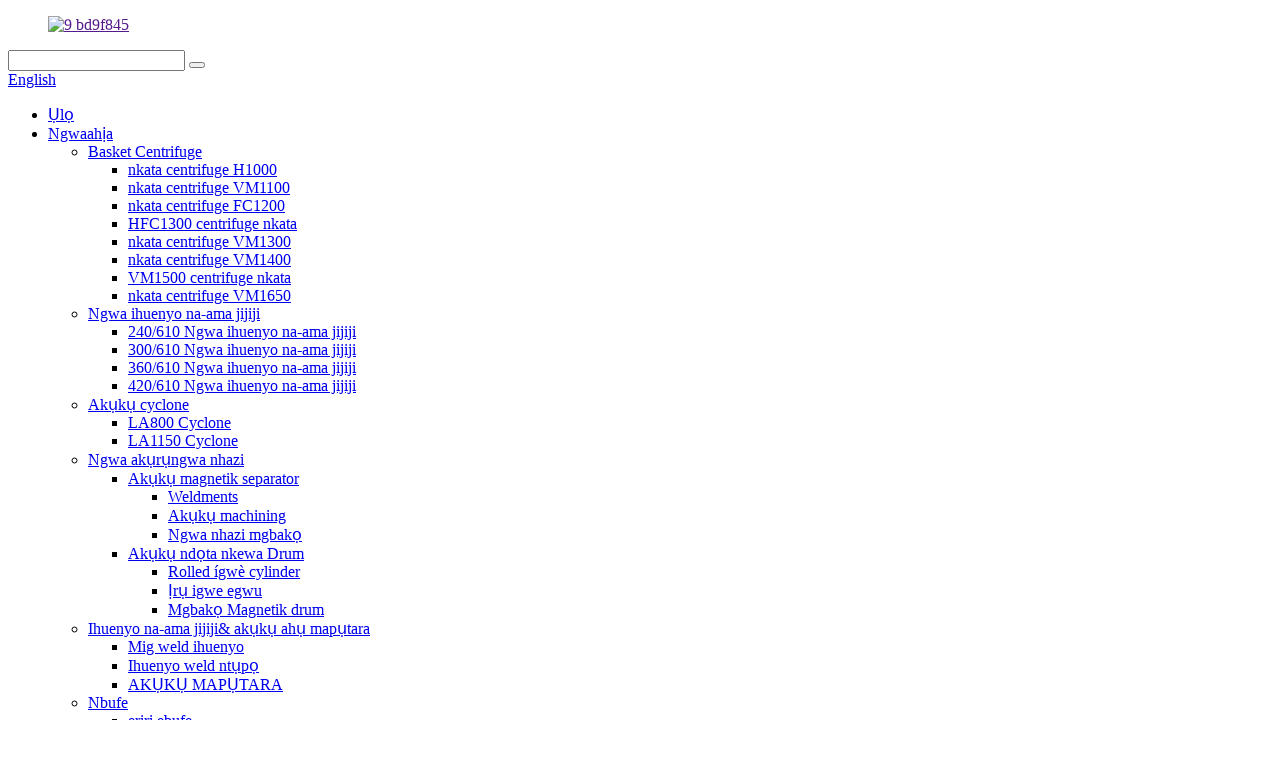

--- FILE ---
content_type: text/html
request_url: http://ig.ytstamina.com/shipbuilding-industry/
body_size: 10080
content:
<!DOCTYPE html> <html dir="ltr" lang="ig"> <head> <meta charset="UTF-8"/> <meta http-equiv="Content-Type" content="text/html; charset=UTF-8" /> <title>ụlọ ọrụ na-ewu ụgbọ mmiri Ndị na-emepụta ihe na ndị na-ebubata ihe - Ụlọ ọrụ mmepụta ụgbọ mmiri China</title> <meta name="viewport" content="width=device-width,initial-scale=1,minimum-scale=1,maximum-scale=1,user-scalable=no"> <link rel="apple-touch-icon-precomposed" href=""> <meta name="format-detection" content="telephone=no"> <meta name="apple-mobile-web-app-capable" content="yes"> <meta name="apple-mobile-web-app-status-bar-style" content="black"> <link href="//cdn.globalso.com/ytstamina/style/global/style.css" rel="stylesheet" onload="this.onload=null;this.rel='stylesheet'"> <link href="//cdn.globalso.com/ytstamina/style/public/public.css" rel="stylesheet" onload="this.onload=null;this.rel='stylesheet'">  <link rel="shortcut icon" href="" /> <meta name="description" content="ụlọ ọrụ ụgbọ mmiri Ndị na-emepụta ihe, Ụlọ ọrụ, Ndị na-ebubata si China, Ịnabata ụlọ ọrụ ndị nwere mmasị iji kwado anyị, anyị na-atụ anya inwe ohere nke ịrụ ọrụ na ụlọ ọrụ gburugburu ụwa maka ọganihu nkwonkwo na ihe ịga nke ọma." /> <link href="//cdn.globalso.com/hide_search.css" rel="stylesheet"/><link href="//www.ytstamina.com/style/ig.html.css" rel="stylesheet"/><link rel="alternate" hreflang="ig" href="https://www.ytstamina.com/ig/" /></head> <body> <div class="container">   <!-- web_head start -->    <header class="web_head">     <div class="head_top">       <div class="layout">         <figure class="logo"><a href="">        <img src="https://cdn.globalso.com/ytstamina/781423f81.png" alt="9 bd9f845">         </a></figure>         <div class="head_right">           <div class="head-search">             <form class="" action="/search.php" method="get" >               <input class="search-ipt" name="s"  placeholder="" /> 			  <input type="hidden" name="cat" value="490"/>               <button class="search-btn" type="submit"></button>               <span id="btn-search"></span>             </form>           </div>         <div class="change-language ensemble">   <div class="change-language-info">     <div class="change-language-title medium-title">        <div class="language-flag language-flag-en"><a href="https://www.ytstamina.com/"><b class="country-flag"></b><span>English</span> </a></div>        <b class="language-icon"></b>      </div> 	<div class="change-language-cont sub-content">         <div class="empty"></div>     </div>   </div> </div> <!--theme276-->          </div>       </div>     </div>     <div class="head_layer">       <div class="layout">         <nav class="nav_wrap">           <ul class="head_nav">             <li><a href="/ig/">Ụlọ</a></li> <li class="current-menu-ancestor"><a href="/ig/products/">Ngwaahịa</a> <ul class="sub-menu"> 	<li><a href="/ig/centrifuge-basket/">Basket Centrifuge</a> 	<ul class="sub-menu"> 		<li><a href="/ig/h1000-centrifuge-basket/">nkata centrifuge H1000</a></li> 		<li><a href="/ig/vm1100-centrifuge-basket/">nkata centrifuge VM1100</a></li> 		<li><a href="/ig/fc1200-centrifuge-basket/">nkata centrifuge FC1200</a></li> 		<li><a href="/ig/hfc1300-centrifuge-basket/">HFC1300 centrifuge nkata</a></li> 		<li><a href="/ig/vm1300-centrifuge-basket/">nkata centrifuge VM1300</a></li> 		<li><a href="/ig/vm1400-centrifuge-basket/">nkata centrifuge VM1400</a></li> 		<li><a href="/ig/vm1500-centrifuge-basket/">VM1500 centrifuge nkata</a></li> 		<li><a href="/ig/vm1650-centrifuge-basket/">nkata centrifuge VM1650</a></li> 	</ul> </li> 	<li><a href="/ig/vibrating-screen-components/">Ngwa ihuenyo na-ama jijiji</a> 	<ul class="sub-menu"> 		<li><a href="/ig/240610-vibrating-screen-components/">240/610 Ngwa ihuenyo na-ama jijiji</a></li> 		<li><a href="/ig/300610-vibrating-screen-components/">300/610 Ngwa ihuenyo na-ama jijiji</a></li> 		<li><a href="/ig/360610-vibrating-screen-components/">360/610 Ngwa ihuenyo na-ama jijiji</a></li> 		<li><a href="/ig/420610-vibrating-screen-components/">420/610 Ngwa ihuenyo na-ama jijiji</a></li> 	</ul> </li> 	<li><a href="/ig/cyclone-component/">Akụkụ cyclone</a> 	<ul class="sub-menu"> 		<li><a href="/ig/la800-cyclone/">LA800 Cyclone</a></li> 		<li><a href="/ig/la1150-cyclone/">LA1150 Cyclone</a></li> 	</ul> </li> 	<li><a href="/ig/sorting-equipment-component/">Ngwa akụrụngwa nhazi</a> 	<ul class="sub-menu"> 		<li><a href="/ig/magnetic-separator-component/">Akụkụ magnetik separator</a> 		<ul class="sub-menu"> 			<li><a href="/ig/weldments/">Weldments</a></li> 			<li><a href="/ig/machining-parts-magnetic-separator-component/">Akụkụ machining</a></li> 			<li><a href="/ig/assembly-sorting-equipment/">Ngwa nhazi mgbakọ</a></li> 		</ul> </li> 		<li><a href="/ig/magnetic-separation-drum-component/">Akụkụ ndọta nkewa Drum</a> 		<ul class="sub-menu"> 			<li><a href="/ig/rolled-steel-cylinder/">Rolled ígwè cylinder</a></li> 			<li><a href="/ig/drum-machining/">Ịrụ igwe egwu</a></li> 			<li><a href="/ig/assembly-magnetic-drum/">Mgbakọ Magnetik drum</a></li> 		</ul> </li> 	</ul> </li> 	<li><a href="/ig/vibrating-screen-spare-parts/">Ihuenyo na-ama jijiji&amp; akụkụ ahụ mapụtara</a> 	<ul class="sub-menu"> 		<li><a href="/ig/mig-weld-screen/">Mig weld ihuenyo</a></li> 		<li><a href="/ig/spot-weld-screen/">Ihuenyo weld ntụpọ</a></li> 		<li><a href="/ig/spare-parts-01/">AKỤKỤ MAPỤTARA</a></li> 	</ul> </li> 	<li><a href="/ig/conveyor/">Nbufe</a> 	<ul class="sub-menu"> 		<li><a href="/ig/conveyor-belt/">eriri ebufe</a></li> 		<li><a href="/ig/belt-pulley-drum/">Belt Pulley (Drum)</a></li> 	</ul> </li> 	<li class="current-menu-ancestor current-menu-parent"><a href="/ig/weldment-parts/">Akụkụ weldment</a> 	<ul class="sub-menu"> 		<li><a href="/ig/engineering-machinery/">igwe injinia</a></li> 		<li><a href="/ig/construction-machinery/">igwe ihe owuwu</a></li> 		<li><a href="/ig/auto-industry/">ụlọ ọrụ ụgbọ ala</a></li> 		<li class="nav-current"><a href="/ig/shipbuilding-industry/">ụlọ ọrụ mmepụta ụgbọ mmiri</a></li> 	</ul> </li> 	<li class="current-menu-ancestor current-menu-parent"><a href="/ig/weldment-parts/">Akụkụ weldment</a> 	<ul class="sub-menu"> 		<li><a href="/ig/engineering-machinery/">igwe injinia</a></li> 		<li><a href="/ig/construction-machinery/">igwe ihe owuwu</a></li> 		<li><a href="/ig/auto-industry/">ụlọ ọrụ ụgbọ ala</a></li> 		<li class="nav-current"><a href="/ig/shipbuilding-industry/">ụlọ ọrụ mmepụta ụgbọ mmiri</a></li> 	</ul> </li> </ul> </li> <li><a href="/ig/news/">Akụkọ</a></li> <li><a href="/ig/about-us/">Gbasara anyị</a> <ul class="sub-menu"> 	<li><a href="/ig/factory-tour/">Njem ụlọ ọrụ</a></li> </ul> </li> <li><a href="/ig/contact-us/">Kpọtụrụ anyị</a></li>           </ul>         </nav>               </div>     </div>    </header>       <!-- sys_sub_head -->   <section class="sys_sub_head">     <div class="head_bn_item">       <div class="bn_item_img"><img src="//cdn.globalso.com/ytstamina/style/global/img/demo/head_banner.jpg"></div>     </div>     <section class="path_bar">       <div class="layout">         <ul>           <li> <a itemprop="breadcrumb" href="/ig/">Ụlọ</a></li><li> <a itemprop="breadcrumb" href="/ig/products/" title="Products">Ngwaahịa</a> </li><li> <a itemprop="breadcrumb" href="/ig/weldment-parts/" title="Weldment parts">Akụkụ weldment</a> </li><li> <a href="#">ụlọ ọrụ mmepụta ụgbọ mmiri</a></li>         </ul>       </div>     </section>     <div class="layer_ft_bg"></div>   </section>    <section class="sub_head_intro">     <div class="layout">       <div class="intro_desc">Anyị na-elekwasị anya na Ngwuputa screening ngwá imewe na mmepụta, ọkachamara na ịgbado ọkụ na n&#39;ibu nhazi banyere Ngwuputa akụrụngwa mapụtara akụkụ. Anyị chịkọbara ọtụtụ ahụmahụ na Ngwuputa akụkụ-ichepụta usoro na ubi nke coal ịsacha na nkwadebe akụrụngwa.</div>     </div>   </section>  <section class="web_main page_main">   <div class="layout">     <aside class="aside">   <section class="aside-wrap">     <section class="side-widget">     <div class="side-tit-bar">       <h1 class="side-tit">Otu</h1>     </div>     <ul class="side-cate">       <li><a href="/ig/centrifuge-basket/">Basket Centrifuge</a> <ul class="sub-menu"> 	<li><a href="/ig/h1000-centrifuge-basket/">nkata centrifuge H1000</a></li> 	<li><a href="/ig/vm1100-centrifuge-basket/">nkata centrifuge VM1100</a></li> 	<li><a href="/ig/fc1200-centrifuge-basket/">nkata centrifuge FC1200</a></li> 	<li><a href="/ig/hfc1300-centrifuge-basket/">HFC1300 centrifuge nkata</a></li> 	<li><a href="/ig/vm1300-centrifuge-basket/">nkata centrifuge VM1300</a></li> 	<li><a href="/ig/vm1400-centrifuge-basket/">nkata centrifuge VM1400</a></li> 	<li><a href="/ig/vm1500-centrifuge-basket/">VM1500 centrifuge nkata</a></li> 	<li><a href="/ig/vm1650-centrifuge-basket/">nkata centrifuge VM1650</a></li> </ul> </li> <li><a href="/ig/vibrating-screen-components/">Ngwa ihuenyo na-ama jijiji</a> <ul class="sub-menu"> 	<li><a href="/ig/240610-vibrating-screen-components/">240/610 Ngwa ihuenyo na-ama jijiji</a></li> 	<li><a href="/ig/300610-vibrating-screen-components/">300/610 Ngwa ihuenyo na-ama jijiji</a></li> 	<li><a href="/ig/360610-vibrating-screen-components/">360/610 Ngwa ihuenyo na-ama jijiji</a></li> 	<li><a href="/ig/420610-vibrating-screen-components/">420/610 Ngwa ihuenyo na-ama jijiji</a></li> </ul> </li> <li><a href="/ig/cyclone-component/">Akụkụ cyclone</a> <ul class="sub-menu"> 	<li><a href="/ig/la800-cyclone/">LA800 Cyclone</a></li> 	<li><a href="/ig/la1150-cyclone/">LA1150 Cyclone</a></li> </ul> </li> <li><a href="/ig/sorting-equipment-component/">Ngwa akụrụngwa nhazi</a> <ul class="sub-menu"> 	<li><a href="/ig/magnetic-separator-component/">Akụkụ magnetik separator</a> 	<ul class="sub-menu"> 		<li><a href="/ig/weldments/">Weldments</a></li> 		<li><a href="/ig/machining-parts-magnetic-separator-component/">Akụkụ machining</a></li> 		<li><a href="/ig/assembly-sorting-equipment/">Ngwa nhazi mgbakọ</a></li> 	</ul> </li> 	<li><a href="/ig/magnetic-separation-drum-component/">Akụkụ ndọta nkewa Drum</a> 	<ul class="sub-menu"> 		<li><a href="/ig/rolled-steel-cylinder/">Rolled ígwè cylinder</a></li> 		<li><a href="/ig/drum-machining/">Ịrụ igwe egwu</a></li> 		<li><a href="/ig/assembly-magnetic-drum/">Mgbakọ Magnetik drum</a></li> 	</ul> </li> </ul> </li> <li><a href="/ig/vibrating-screen-spare-parts/">Ihuenyo na-ama jijiji&amp; akụkụ ahụ mapụtara</a> <ul class="sub-menu"> 	<li><a href="/ig/mig-weld-screen/">Mig weld ihuenyo</a></li> 	<li><a href="/ig/spot-weld-screen/">Ihuenyo weld ntụpọ</a></li> 	<li><a href="/ig/spare-parts-01/">AKỤKỤ MAPỤTARA</a></li> </ul> </li> <li><a href="/ig/conveyor/">Nbufe</a> <ul class="sub-menu"> 	<li><a href="/ig/conveyor-belt/">eriri ebufe</a></li> 	<li><a href="/ig/belt-pulley-drum/">Belt Pulley (Drum)</a></li> </ul> </li> <li class="current-menu-ancestor current-menu-parent"><a href="/ig/weldment-parts/">Akụkụ weldment</a> <ul class="sub-menu"> 	<li><a href="/ig/engineering-machinery/">igwe injinia</a></li> 	<li><a href="/ig/construction-machinery/">igwe ihe owuwu</a></li> 	<li><a href="/ig/auto-industry/">ụlọ ọrụ ụgbọ ala</a></li> 	<li class="nav-current"><a href="/ig/shipbuilding-industry/">ụlọ ọrụ mmepụta ụgbọ mmiri</a></li> </ul> </li> <li><a href="/ig/machining-parts/">Akụkụ igwe</a> <ul class="sub-menu"> 	<li><a href="/ig/engineering-machinery-machining-parts/">igwe injinia</a></li> 	<li><a href="/ig/construction-machinery-machining-parts/">igwe ihe owuwu</a></li> 	<li><a href="/ig/auto-industry-machining-parts/">ụlọ ọrụ ụgbọ ala</a></li> 	<li><a href="/ig/shipbuilding-industry-machining-parts/">ụlọ ọrụ mmepụta ụgbọ mmiri</a></li> </ul> </li>     </ul>   </section>   <div class="side-widget">     <div class="side-tit-bar">       <h2 class="side-tit">Ngwaahịa egosipụtara</h2>     </div> 	  	 <div class="side-product-items">               <div class="items_content">                <div class="side_slider">                     <ul class="swiper-wrapper"> 				                   <li class="swiper-slide gm-sep side_product_item">                     <figure > <a href="/ig/dacromet-coating-geomet-coating-metal-surface-coating-product/" class="item-img"><img src="https://cdn.globalso.com/ytstamina/15764794304094182-300x225.jpg" alt="mkpuchi Dacromet, mkpuchi geomet, elu igwe ..."></a>                       <figcaption>                         <h3 class="item_title"><a href="/ig/dacromet-coating-geomet-coating-metal-surface-coating-product/">mkpuchi Dacromet, Geomet Co...</a></h3>                        </figcaption>                     </figure> 					</li> 					                   <li class="swiper-slide gm-sep side_product_item">                     <figure > <a href="/ig/5285-product/" class="item-img"><img src="https://cdn.globalso.com/ytstamina/施泰美纳1-300x300.jpg" alt="Ihe mkpuchi geomet"></a>                       <figcaption>                         <h3 class="item_title"><a href="/ig/5285-product/">Ihe mkpuchi geomet</a></h3>                        </figcaption>                     </figure> 					</li> 					                   <li class="swiper-slide gm-sep side_product_item">                     <figure > <a href="/ig/belt-pulley-product/" class="item-img"><img src="https://cdn.globalso.com/ytstamina/793599b7-300x300.jpg" alt="Belt Pulley"></a>                       <figcaption>                         <h3 class="item_title"><a href="/ig/belt-pulley-product/">Belt Pulley</a></h3>                        </figcaption>                     </figure> 					</li> 					                   <li class="swiper-slide gm-sep side_product_item">                     <figure > <a href="/ig/heavy-industry-weldment-components-product/" class="item-img"><img src="https://cdn.globalso.com/ytstamina/f309ec1f-300x300.jpg" alt="Akụkụ welded ụlọ ọrụ dị egwu"></a>                       <figcaption>                         <h3 class="item_title"><a href="/ig/heavy-industry-weldment-components-product/">Arụ ọrụ weldment com...</a></h3>                        </figcaption>                     </figure> 					</li> 					                   <li class="swiper-slide gm-sep side_product_item">                     <figure > <a href="/ig/magnetic-separation-box-product/" class="item-img"><img src="https://cdn.globalso.com/ytstamina/13f4309e-300x300.jpg" alt="Igbe nkewa magnetik"></a>                       <figcaption>                         <h3 class="item_title"><a href="/ig/magnetic-separation-box-product/">Igbe nkewa magnetik</a></h3>                        </figcaption>                     </figure> 					</li> 					                </ul> 				 </div>                 <div class="btn-prev"></div>                 <div class="btn-next"></div>               </div>             </div>    </div>         </section> </aside>    <section class="main"> 	        <div class="product-list">         <ul class="product_list_items">          </ul>         <div class="page_bar">         <div class="pages"></div>       </div>       </div>            </section>   </div> </section>   <!-- web_footer start -->   <footer class="web_footer">     <div class="layer_top_bg"></div>     <div class="foot_service">       <div class="layout">         <div class="foot_items">           <nav class="foot_item foot_item_inquiry wow fadeInLeftA" data-wow-delay=".2s" data-wow-duration=".8s">             <div class="foot_item_bd">               <div class="company_subscribe">                 <h2 class="subscribe_title">banyere anyị ahịa netwọk kpọtụrụ anyị ọrụ</h2>                 <p class="subscribe_desc">N&#39;ihi na ajụjụ banyere anyị ngwaahịa ma ọ bụ pricelist, biko hapụ email gị ka anyị na anyị ga-aka n&#39;ime 24 awa.</p>                 <div class="learn_more">                   <a href="javascript:" class="sys_btn button">Ajuju UGBUA</a>                 </div>               </div>             </div>                       </nav>            <nav class="foot_item foot_item_follow wow fadeInRightA" data-wow-delay=".2s" data-wow-duration=".8s">             <div class="foot_item_bd">               <address class="foot_contact_list">                 <ul> 				 				                   <li class="contact_item"> <a href="mailto:amanda_zhang@ytstamina.com;">amanda_zhang@ytstamina.com</a></li> 				     				                      <li class="contact_item"><a class="tel_link" href="tel:0086-15335354909，0086-18363846385">0086-15335354909,0086-18363846385</a></li> 				                     </ul>               </address>               <ul class="foot_sns">                            <li><a target="_blank" href=""><img src="https://cdn.globalso.com/ytstamina/7189078c.png" alt="sns02"></a></li>                         <li><a target="_blank" href=""><img src="https://cdn.globalso.com/ytstamina/a3f91cf3.png" alt="sns03"></a></li>                         <li><a target="_blank" href=""><img src="https://cdn.globalso.com/ytstamina/03c03d95.png" alt="sns06"></a></li>                         <li><a target="_blank" href=""><img src="https://cdn.globalso.com/ytstamina/6660e33e.png" alt="sns05"></a></li>                           </ul>             </div>                       </nav>         </div>       </div>     </div>     <div class="foot_bar wow fadeInUpA" data-wow-delay=".2s" data-wow-duration=".8s">       <div class="layout">        	 <div class="copyright">© Nwebiisinka - 2010-2020: Ikike niile echekwabara.<script type="text/javascript" src="//www.globalso.site/livechat.js"></script>        <a href="/ig/featured/">Ngwaahịa na-ekpo ọkụ</a> - <a href="/ig/sitemap.xml">map saịtị</a>  <br><a href='/ig/mining-screening-machine/' title='Mining Screening Machine'>Igwe nyocha nke Ngwuputa</a>,  <a href='/ig/belt-pulley-drum/' title='Belt Pulley (Drum)'>Belt Pulley (Drum)</a>,  <a href='/ig/coal-washing-centrifuge-sieve/' title='Coal Washing Centrifuge Sieve'>Centrifuge Sieve na-asachapụ coal</a>,  <a href='/ig/magnetic-separation-drum-component-2/' title='Magnetic Separation Drum Component'>Akụrụngwa Nkewa Igwe Ọdụdọ</a>,  <a href='/ig/basket-type-centrifuge/' title='Basket Type Centrifuge'>Ụdị Centrifuge Basket</a>,  <a href='/ig/machining-parts/' title='Machining Parts'>Akụkụ igwe</a>,         </div>       </div>     </div>   </footer> 		  <aside class="scrollsidebar" id="scrollsidebar">   <div class="side_content">     <div class="side_list">       <header class="hd"><img src="//cdn.globalso.com/title_pic.png" alt="Inuiry dị n&#39;ịntanetị"/></header>       <div class="cont">         <li><a class="email" href="javascript:" onclick="showMsgPop();">Zipu ozi-e</a></li>         <li><a class="whatsapp" href="javascript:" onclick="showMsgPop();">8613361332858</a></li>                                         <!--<li class="ww">-->         <!--  -->         <!--</li>-->               </div>             <div class="t-code"> <a href=""><img width="120px" src="https://cdn.globalso.com/ytstamina/0dd1b3c8.jpg" alt=""></a><br/>         <center>wechat</center>       </div>                   <div class="side_title"><a  class="close_btn"><span>x</span></a></div>     </div>   </div>   <div class="show_btn"></div> </aside> <div class="inquiry-pop-bd">   <div class="inquiry-pop"> <i class="ico-close-pop" onclick="hideMsgPop();"></i>      <script type="text/javascript" src="//www.globalso.site/form.js"></script>    </div> </div> </div>   <script type="text/javascript" src="//cdn.globalso.com/ytstamina/style/global/js/jquery.min.js"></script>  <script type="text/javascript" src="//cdn.globalso.com/ytstamina/style/global/js/common.js"></script> <script type="text/javascript" src="//cdn.globalso.com/ytstamina/style/public/public.js"></script>  <!--[if lt IE 9]> <script src="//cdn.globalso.com/ytstamina/style/global/js/html5.js"></script> <![endif]-->  <script>
function getCookie(name) {
    var arg = name + "=";
    var alen = arg.length;
    var clen = document.cookie.length;
    var i = 0;
    while (i < clen) {
        var j = i + alen;
        if (document.cookie.substring(i, j) == arg) return getCookieVal(j);
        i = document.cookie.indexOf(" ", i) + 1;
        if (i == 0) break;
    }
    return null;
}
function setCookie(name, value) {
    var expDate = new Date();
    var argv = setCookie.arguments;
    var argc = setCookie.arguments.length;
    var expires = (argc > 2) ? argv[2] : null;
    var path = (argc > 3) ? argv[3] : null;
    var domain = (argc > 4) ? argv[4] : null;
    var secure = (argc > 5) ? argv[5] : false;
    if (expires != null) {
        expDate.setTime(expDate.getTime() + expires);
    }
    document.cookie = name + "=" + escape(value) + ((expires == null) ? "": ("; expires=" + expDate.toUTCString())) + ((path == null) ? "": ("; path=" + path)) + ((domain == null) ? "": ("; domain=" + domain)) + ((secure == true) ? "; secure": "");
}
function getCookieVal(offset) {
    var endstr = document.cookie.indexOf(";", offset);
    if (endstr == -1) endstr = document.cookie.length;
    return unescape(document.cookie.substring(offset, endstr));
}
 
var firstshow = 0;
var cfstatshowcookie = getCookie('easyiit_stats');
if (cfstatshowcookie != 1) {
    a = new Date();
    h = a.getHours();
    m = a.getMinutes();
    s = a.getSeconds();
    sparetime = 1000 * 60 * 60 * 24 * 1 - (h * 3600 + m * 60 + s) * 1000 - 1;
    setCookie('easyiit_stats', 1, sparetime, '/');
    firstshow = 1;
}
if (!navigator.cookieEnabled) {
    firstshow = 0;
}
var referrer = escape(document.referrer);
var currweb = escape(location.href);
var screenwidth = screen.width;
var screenheight = screen.height;
var screencolordepth = screen.colorDepth;
$(function($){
   var src="https://www.ytstamina.com/statistic.php?action=stats_init&assort=0&referrer="+referrer+"&currweb="+currweb+"&firstshow="+firstshow+"&screenwidth="+screenwidth+"&screenheight="+screenheight+"&screencolordepth="+screencolordepth+"&ranstr="+Math.random()
	$('body').append('<iframe style="display:none" src='+src+'></iframe>')		
});
</script> <ul class="prisna-wp-translate-seo" id="prisna-translator-seo"><li class="language-flag language-flag-en"><a href="https://www.ytstamina.com/shipbuilding-industry/" title="English"><b class="country-flag"></b><span>English</span></a></li><li class="language-flag language-flag-fr"><a href="https://www.ytstamina.com/fr/shipbuilding-industry/" title="French"><b class="country-flag"></b><span>French</span></a></li><li class="language-flag language-flag-de"><a href="https://www.ytstamina.com/de/shipbuilding-industry/" title="German"><b class="country-flag"></b><span>German</span></a></li><li class="language-flag language-flag-pt"><a href="https://www.ytstamina.com/pt/shipbuilding-industry/" title="Portuguese"><b class="country-flag"></b><span>Portuguese</span></a></li><li class="language-flag language-flag-es"><a href="https://www.ytstamina.com/es/shipbuilding-industry/" title="Spanish"><b class="country-flag"></b><span>Spanish</span></a></li><li class="language-flag language-flag-ru"><a href="https://www.ytstamina.com/ru/shipbuilding-industry/" title="Russian"><b class="country-flag"></b><span>Russian</span></a></li><li class="language-flag language-flag-ja"><a href="https://www.ytstamina.com/ja/shipbuilding-industry/" title="Japanese"><b class="country-flag"></b><span>Japanese</span></a></li><li class="language-flag language-flag-ko"><a href="https://www.ytstamina.com/ko/shipbuilding-industry/" title="Korean"><b class="country-flag"></b><span>Korean</span></a></li><li class="language-flag language-flag-ar"><a href="https://www.ytstamina.com/ar/shipbuilding-industry/" title="Arabic"><b class="country-flag"></b><span>Arabic</span></a></li><li class="language-flag language-flag-ga"><a href="https://www.ytstamina.com/ga/shipbuilding-industry/" title="Irish"><b class="country-flag"></b><span>Irish</span></a></li><li class="language-flag language-flag-el"><a href="https://www.ytstamina.com/el/shipbuilding-industry/" title="Greek"><b class="country-flag"></b><span>Greek</span></a></li><li class="language-flag language-flag-tr"><a href="https://www.ytstamina.com/tr/shipbuilding-industry/" title="Turkish"><b class="country-flag"></b><span>Turkish</span></a></li><li class="language-flag language-flag-it"><a href="https://www.ytstamina.com/it/shipbuilding-industry/" title="Italian"><b class="country-flag"></b><span>Italian</span></a></li><li class="language-flag language-flag-da"><a href="https://www.ytstamina.com/da/shipbuilding-industry/" title="Danish"><b class="country-flag"></b><span>Danish</span></a></li><li class="language-flag language-flag-ro"><a href="https://www.ytstamina.com/ro/shipbuilding-industry/" title="Romanian"><b class="country-flag"></b><span>Romanian</span></a></li><li class="language-flag language-flag-id"><a href="https://www.ytstamina.com/id/shipbuilding-industry/" title="Indonesian"><b class="country-flag"></b><span>Indonesian</span></a></li><li class="language-flag language-flag-cs"><a href="https://www.ytstamina.com/cs/shipbuilding-industry/" title="Czech"><b class="country-flag"></b><span>Czech</span></a></li><li class="language-flag language-flag-af"><a href="https://www.ytstamina.com/af/shipbuilding-industry/" title="Afrikaans"><b class="country-flag"></b><span>Afrikaans</span></a></li><li class="language-flag language-flag-sv"><a href="https://www.ytstamina.com/sv/shipbuilding-industry/" title="Swedish"><b class="country-flag"></b><span>Swedish</span></a></li><li class="language-flag language-flag-pl"><a href="https://www.ytstamina.com/pl/shipbuilding-industry/" title="Polish"><b class="country-flag"></b><span>Polish</span></a></li><li class="language-flag language-flag-eu"><a href="https://www.ytstamina.com/eu/shipbuilding-industry/" title="Basque"><b class="country-flag"></b><span>Basque</span></a></li><li class="language-flag language-flag-ca"><a href="https://www.ytstamina.com/ca/shipbuilding-industry/" title="Catalan"><b class="country-flag"></b><span>Catalan</span></a></li><li class="language-flag language-flag-eo"><a href="https://www.ytstamina.com/eo/shipbuilding-industry/" title="Esperanto"><b class="country-flag"></b><span>Esperanto</span></a></li><li class="language-flag language-flag-hi"><a href="https://www.ytstamina.com/hi/shipbuilding-industry/" title="Hindi"><b class="country-flag"></b><span>Hindi</span></a></li><li class="language-flag language-flag-lo"><a href="https://www.ytstamina.com/lo/shipbuilding-industry/" title="Lao"><b class="country-flag"></b><span>Lao</span></a></li><li class="language-flag language-flag-sq"><a href="https://www.ytstamina.com/sq/shipbuilding-industry/" title="Albanian"><b class="country-flag"></b><span>Albanian</span></a></li><li class="language-flag language-flag-am"><a href="https://www.ytstamina.com/am/shipbuilding-industry/" title="Amharic"><b class="country-flag"></b><span>Amharic</span></a></li><li class="language-flag language-flag-hy"><a href="https://www.ytstamina.com/hy/shipbuilding-industry/" title="Armenian"><b class="country-flag"></b><span>Armenian</span></a></li><li class="language-flag language-flag-az"><a href="https://www.ytstamina.com/az/shipbuilding-industry/" title="Azerbaijani"><b class="country-flag"></b><span>Azerbaijani</span></a></li><li class="language-flag language-flag-be"><a href="https://www.ytstamina.com/be/shipbuilding-industry/" title="Belarusian"><b class="country-flag"></b><span>Belarusian</span></a></li><li class="language-flag language-flag-bn"><a href="https://www.ytstamina.com/bn/shipbuilding-industry/" title="Bengali"><b class="country-flag"></b><span>Bengali</span></a></li><li class="language-flag language-flag-bs"><a href="https://www.ytstamina.com/bs/shipbuilding-industry/" title="Bosnian"><b class="country-flag"></b><span>Bosnian</span></a></li><li class="language-flag language-flag-bg"><a href="https://www.ytstamina.com/bg/shipbuilding-industry/" title="Bulgarian"><b class="country-flag"></b><span>Bulgarian</span></a></li><li class="language-flag language-flag-ceb"><a href="https://www.ytstamina.com/ceb/shipbuilding-industry/" title="Cebuano"><b class="country-flag"></b><span>Cebuano</span></a></li><li class="language-flag language-flag-ny"><a href="https://www.ytstamina.com/ny/shipbuilding-industry/" title="Chichewa"><b class="country-flag"></b><span>Chichewa</span></a></li><li class="language-flag language-flag-co"><a href="https://www.ytstamina.com/co/shipbuilding-industry/" title="Corsican"><b class="country-flag"></b><span>Corsican</span></a></li><li class="language-flag language-flag-hr"><a href="https://www.ytstamina.com/hr/shipbuilding-industry/" title="Croatian"><b class="country-flag"></b><span>Croatian</span></a></li><li class="language-flag language-flag-nl"><a href="https://www.ytstamina.com/nl/shipbuilding-industry/" title="Dutch"><b class="country-flag"></b><span>Dutch</span></a></li><li class="language-flag language-flag-et"><a href="https://www.ytstamina.com/et/shipbuilding-industry/" title="Estonian"><b class="country-flag"></b><span>Estonian</span></a></li><li class="language-flag language-flag-tl"><a href="https://www.ytstamina.com/tl/shipbuilding-industry/" title="Filipino"><b class="country-flag"></b><span>Filipino</span></a></li><li class="language-flag language-flag-fi"><a href="https://www.ytstamina.com/fi/shipbuilding-industry/" title="Finnish"><b class="country-flag"></b><span>Finnish</span></a></li><li class="language-flag language-flag-fy"><a href="https://www.ytstamina.com/fy/shipbuilding-industry/" title="Frisian"><b class="country-flag"></b><span>Frisian</span></a></li><li class="language-flag language-flag-gl"><a href="https://www.ytstamina.com/gl/shipbuilding-industry/" title="Galician"><b class="country-flag"></b><span>Galician</span></a></li><li class="language-flag language-flag-ka"><a href="https://www.ytstamina.com/ka/shipbuilding-industry/" title="Georgian"><b class="country-flag"></b><span>Georgian</span></a></li><li class="language-flag language-flag-gu"><a href="https://www.ytstamina.com/gu/shipbuilding-industry/" title="Gujarati"><b class="country-flag"></b><span>Gujarati</span></a></li><li class="language-flag language-flag-ht"><a href="https://www.ytstamina.com/ht/shipbuilding-industry/" title="Haitian"><b class="country-flag"></b><span>Haitian</span></a></li><li class="language-flag language-flag-ha"><a href="https://www.ytstamina.com/ha/shipbuilding-industry/" title="Hausa"><b class="country-flag"></b><span>Hausa</span></a></li><li class="language-flag language-flag-haw"><a href="https://www.ytstamina.com/haw/shipbuilding-industry/" title="Hawaiian"><b class="country-flag"></b><span>Hawaiian</span></a></li><li class="language-flag language-flag-iw"><a href="https://www.ytstamina.com/iw/shipbuilding-industry/" title="Hebrew"><b class="country-flag"></b><span>Hebrew</span></a></li><li class="language-flag language-flag-hmn"><a href="https://www.ytstamina.com/hmn/shipbuilding-industry/" title="Hmong"><b class="country-flag"></b><span>Hmong</span></a></li><li class="language-flag language-flag-hu"><a href="https://www.ytstamina.com/hu/shipbuilding-industry/" title="Hungarian"><b class="country-flag"></b><span>Hungarian</span></a></li><li class="language-flag language-flag-is"><a href="https://www.ytstamina.com/is/shipbuilding-industry/" title="Icelandic"><b class="country-flag"></b><span>Icelandic</span></a></li><li class="language-flag language-flag-ig"><a href="https://www.ytstamina.com/ig/shipbuilding-industry/" title="Igbo"><b class="country-flag"></b><span>Igbo</span></a></li><li class="language-flag language-flag-jw"><a href="https://www.ytstamina.com/jw/shipbuilding-industry/" title="Javanese"><b class="country-flag"></b><span>Javanese</span></a></li><li class="language-flag language-flag-kn"><a href="https://www.ytstamina.com/kn/shipbuilding-industry/" title="Kannada"><b class="country-flag"></b><span>Kannada</span></a></li><li class="language-flag language-flag-kk"><a href="https://www.ytstamina.com/kk/shipbuilding-industry/" title="Kazakh"><b class="country-flag"></b><span>Kazakh</span></a></li><li class="language-flag language-flag-km"><a href="https://www.ytstamina.com/km/shipbuilding-industry/" title="Khmer"><b class="country-flag"></b><span>Khmer</span></a></li><li class="language-flag language-flag-ku"><a href="https://www.ytstamina.com/ku/shipbuilding-industry/" title="Kurdish"><b class="country-flag"></b><span>Kurdish</span></a></li><li class="language-flag language-flag-ky"><a href="https://www.ytstamina.com/ky/shipbuilding-industry/" title="Kyrgyz"><b class="country-flag"></b><span>Kyrgyz</span></a></li><li class="language-flag language-flag-la"><a href="https://www.ytstamina.com/la/shipbuilding-industry/" title="Latin"><b class="country-flag"></b><span>Latin</span></a></li><li class="language-flag language-flag-lv"><a href="https://www.ytstamina.com/lv/shipbuilding-industry/" title="Latvian"><b class="country-flag"></b><span>Latvian</span></a></li><li class="language-flag language-flag-lt"><a href="https://www.ytstamina.com/lt/shipbuilding-industry/" title="Lithuanian"><b class="country-flag"></b><span>Lithuanian</span></a></li><li class="language-flag language-flag-lb"><a href="https://www.ytstamina.com/lb/shipbuilding-industry/" title="Luxembou.."><b class="country-flag"></b><span>Luxembou..</span></a></li><li class="language-flag language-flag-mk"><a href="https://www.ytstamina.com/mk/shipbuilding-industry/" title="Macedonian"><b class="country-flag"></b><span>Macedonian</span></a></li><li class="language-flag language-flag-mg"><a href="https://www.ytstamina.com/mg/shipbuilding-industry/" title="Malagasy"><b class="country-flag"></b><span>Malagasy</span></a></li><li class="language-flag language-flag-ms"><a href="https://www.ytstamina.com/ms/shipbuilding-industry/" title="Malay"><b class="country-flag"></b><span>Malay</span></a></li><li class="language-flag language-flag-ml"><a href="https://www.ytstamina.com/ml/shipbuilding-industry/" title="Malayalam"><b class="country-flag"></b><span>Malayalam</span></a></li><li class="language-flag language-flag-mt"><a href="https://www.ytstamina.com/mt/shipbuilding-industry/" title="Maltese"><b class="country-flag"></b><span>Maltese</span></a></li><li class="language-flag language-flag-mi"><a href="https://www.ytstamina.com/mi/shipbuilding-industry/" title="Maori"><b class="country-flag"></b><span>Maori</span></a></li><li class="language-flag language-flag-mr"><a href="https://www.ytstamina.com/mr/shipbuilding-industry/" title="Marathi"><b class="country-flag"></b><span>Marathi</span></a></li><li class="language-flag language-flag-mn"><a href="https://www.ytstamina.com/mn/shipbuilding-industry/" title="Mongolian"><b class="country-flag"></b><span>Mongolian</span></a></li><li class="language-flag language-flag-my"><a href="https://www.ytstamina.com/my/shipbuilding-industry/" title="Burmese"><b class="country-flag"></b><span>Burmese</span></a></li><li class="language-flag language-flag-ne"><a href="https://www.ytstamina.com/ne/shipbuilding-industry/" title="Nepali"><b class="country-flag"></b><span>Nepali</span></a></li><li class="language-flag language-flag-no"><a href="https://www.ytstamina.com/no/shipbuilding-industry/" title="Norwegian"><b class="country-flag"></b><span>Norwegian</span></a></li><li class="language-flag language-flag-ps"><a href="https://www.ytstamina.com/ps/shipbuilding-industry/" title="Pashto"><b class="country-flag"></b><span>Pashto</span></a></li><li class="language-flag language-flag-fa"><a href="https://www.ytstamina.com/fa/shipbuilding-industry/" title="Persian"><b class="country-flag"></b><span>Persian</span></a></li><li class="language-flag language-flag-pa"><a href="https://www.ytstamina.com/pa/shipbuilding-industry/" title="Punjabi"><b class="country-flag"></b><span>Punjabi</span></a></li><li class="language-flag language-flag-sr"><a href="https://www.ytstamina.com/sr/shipbuilding-industry/" title="Serbian"><b class="country-flag"></b><span>Serbian</span></a></li><li class="language-flag language-flag-st"><a href="https://www.ytstamina.com/st/shipbuilding-industry/" title="Sesotho"><b class="country-flag"></b><span>Sesotho</span></a></li><li class="language-flag language-flag-si"><a href="https://www.ytstamina.com/si/shipbuilding-industry/" title="Sinhala"><b class="country-flag"></b><span>Sinhala</span></a></li><li class="language-flag language-flag-sk"><a href="https://www.ytstamina.com/sk/shipbuilding-industry/" title="Slovak"><b class="country-flag"></b><span>Slovak</span></a></li><li class="language-flag language-flag-sl"><a href="https://www.ytstamina.com/sl/shipbuilding-industry/" title="Slovenian"><b class="country-flag"></b><span>Slovenian</span></a></li><li class="language-flag language-flag-so"><a href="https://www.ytstamina.com/so/shipbuilding-industry/" title="Somali"><b class="country-flag"></b><span>Somali</span></a></li><li class="language-flag language-flag-sm"><a href="https://www.ytstamina.com/sm/shipbuilding-industry/" title="Samoan"><b class="country-flag"></b><span>Samoan</span></a></li><li class="language-flag language-flag-gd"><a href="https://www.ytstamina.com/gd/shipbuilding-industry/" title="Scots Gaelic"><b class="country-flag"></b><span>Scots Gaelic</span></a></li><li class="language-flag language-flag-sn"><a href="https://www.ytstamina.com/sn/shipbuilding-industry/" title="Shona"><b class="country-flag"></b><span>Shona</span></a></li><li class="language-flag language-flag-sd"><a href="https://www.ytstamina.com/sd/shipbuilding-industry/" title="Sindhi"><b class="country-flag"></b><span>Sindhi</span></a></li><li class="language-flag language-flag-su"><a href="https://www.ytstamina.com/su/shipbuilding-industry/" title="Sundanese"><b class="country-flag"></b><span>Sundanese</span></a></li><li class="language-flag language-flag-sw"><a href="https://www.ytstamina.com/sw/shipbuilding-industry/" title="Swahili"><b class="country-flag"></b><span>Swahili</span></a></li><li class="language-flag language-flag-tg"><a href="https://www.ytstamina.com/tg/shipbuilding-industry/" title="Tajik"><b class="country-flag"></b><span>Tajik</span></a></li><li class="language-flag language-flag-ta"><a href="https://www.ytstamina.com/ta/shipbuilding-industry/" title="Tamil"><b class="country-flag"></b><span>Tamil</span></a></li><li class="language-flag language-flag-te"><a href="https://www.ytstamina.com/te/shipbuilding-industry/" title="Telugu"><b class="country-flag"></b><span>Telugu</span></a></li><li class="language-flag language-flag-th"><a href="https://www.ytstamina.com/th/shipbuilding-industry/" title="Thai"><b class="country-flag"></b><span>Thai</span></a></li><li class="language-flag language-flag-uk"><a href="https://www.ytstamina.com/uk/shipbuilding-industry/" title="Ukrainian"><b class="country-flag"></b><span>Ukrainian</span></a></li><li class="language-flag language-flag-ur"><a href="https://www.ytstamina.com/ur/shipbuilding-industry/" title="Urdu"><b class="country-flag"></b><span>Urdu</span></a></li><li class="language-flag language-flag-uz"><a href="https://www.ytstamina.com/uz/shipbuilding-industry/" title="Uzbek"><b class="country-flag"></b><span>Uzbek</span></a></li><li class="language-flag language-flag-vi"><a href="https://www.ytstamina.com/vi/shipbuilding-industry/" title="Vietnamese"><b class="country-flag"></b><span>Vietnamese</span></a></li><li class="language-flag language-flag-cy"><a href="https://www.ytstamina.com/cy/shipbuilding-industry/" title="Welsh"><b class="country-flag"></b><span>Welsh</span></a></li><li class="language-flag language-flag-xh"><a href="https://www.ytstamina.com/xh/shipbuilding-industry/" title="Xhosa"><b class="country-flag"></b><span>Xhosa</span></a></li><li class="language-flag language-flag-yi"><a href="https://www.ytstamina.com/yi/shipbuilding-industry/" title="Yiddish"><b class="country-flag"></b><span>Yiddish</span></a></li><li class="language-flag language-flag-yo"><a href="https://www.ytstamina.com/yo/shipbuilding-industry/" title="Yoruba"><b class="country-flag"></b><span>Yoruba</span></a></li><li class="language-flag language-flag-zu"><a href="https://www.ytstamina.com/zu/shipbuilding-industry/" title="Zulu"><b class="country-flag"></b><span>Zulu</span></a></li><li class="language-flag language-flag-rw"><a href="https://www.ytstamina.com/rw/shipbuilding-industry/" title="Kinyarwanda"><b class="country-flag"></b><span>Kinyarwanda</span></a></li><li class="language-flag language-flag-tt"><a href="https://www.ytstamina.com/tt/shipbuilding-industry/" title="Tatar"><b class="country-flag"></b><span>Tatar</span></a></li><li class="language-flag language-flag-or"><a href="https://www.ytstamina.com/or/shipbuilding-industry/" title="Oriya"><b class="country-flag"></b><span>Oriya</span></a></li><li class="language-flag language-flag-tk"><a href="https://www.ytstamina.com/tk/shipbuilding-industry/" title="Turkmen"><b class="country-flag"></b><span>Turkmen</span></a></li><li class="language-flag language-flag-ug"><a href="https://www.ytstamina.com/ug/shipbuilding-industry/" title="Uyghur"><b class="country-flag"></b><span>Uyghur</span></a></li></ul>  <script type="text/javascript" src="//cdn.goodao.net/style/js/translator-dropdown.js?ver=1.11"></script><script type="text/javascript">/*<![CDATA[*/var _prisna_translate=_prisna_translate||{languages:["en","fr","es","de","ru","ar","ko","ja","it","pt","ga","da","id","tr","sv","ro","pl","cs","eu","ca","eo","hi","el","ms","sr","sw","th","vi","cy","sk","lv","mt","hu","gl","gu","et","bn","sq","be","nl","tl","is","ht","lt","no","sl","ta","uk","yi","ur","te","fa","mk","kn","iw","fi","hr","bg","az","ka","af","st","si","so","su","tg","uz","yo","zu","pa","jw","kk","km","ceb","ny","lo","la","mg","ml","mi","mn","mr","my","ne","ig","hmn","ha","bs","hy","zh-TW","zh-CN","am","fy","co","ku","ps","lb","ky","sm","gd","sn","sd","xh","haw"],scrollBarLanguages:"15",flags:false,shortNames:true,targetSelector:"body,title",locationWidget:false,location:".transall",translateAttributes:true,translateTitleAttribute:true,translateAltAttribute:true,translatePlaceholderAttribute:true,translateMetaTags:"keywords,description,og:title,og:description,og:locale,og:url",localStorage:true,localStorageExpires:"1",backgroundColor:"transparent",fontColor:"transparent",nativeLanguagesNames:{"id":"Bahasa Indonesia","bs":"\u0431\u043e\u0441\u0430\u043d\u0441\u043a\u0438","my":"\u1019\u103c\u1014\u103a\u1019\u102c\u1018\u102c\u101e\u102c","kk":"\u049a\u0430\u0437\u0430\u049b","km":"\u1797\u17b6\u179f\u17b6\u1781\u17d2\u1798\u17c2\u179a","lo":"\u0e9e\u0eb2\u0eaa\u0eb2\u0ea5\u0eb2\u0ea7","mn":"\u041c\u043e\u043d\u0433\u043e\u043b \u0445\u044d\u043b","tg":"\u0422\u043e\u04b7\u0438\u043a\u04e3","ca":"Catal\u00e0","uz":"O\u02bbzbekcha","yo":"\u00c8d\u00e8 Yor\u00f9b\u00e1","si":"\u0dc3\u0dd2\u0d82\u0dc4\u0dbd","ne":"\u0928\u0947\u092a\u093e\u0932\u0940","pa":"\u0a2a\u0a70\u0a1c\u0a3e\u0a2c\u0a40","cs":"\u010ce\u0161tina","mr":"\u092e\u0930\u093e\u0920\u0940","ml":"\u0d2e\u0d32\u0d2f\u0d3e\u0d33\u0d02","hy":"\u0570\u0561\u0575\u0565\u0580\u0565\u0576","da":"Dansk","de":"Deutsch","es":"Espa\u00f1ol","fr":"Fran\u00e7ais","hr":"Hrvatski","it":"Italiano","lv":"Latvie\u0161u","lt":"Lietuvi\u0173","hu":"Magyar","nl":"Nederlands","no":"Norsk\u200e","pl":"Polski","pt":"Portugu\u00eas","ro":"Rom\u00e2n\u0103","sk":"Sloven\u010dina","sl":"Sloven\u0161\u010dina","fi":"Suomi","sv":"Svenska","tr":"T\u00fcrk\u00e7e","vi":"Ti\u1ebfng Vi\u1ec7t","el":"\u0395\u03bb\u03bb\u03b7\u03bd\u03b9\u03ba\u03ac","ru":"\u0420\u0443\u0441\u0441\u043a\u0438\u0439","sr":"\u0421\u0440\u043f\u0441\u043a\u0438","uk":"\u0423\u043a\u0440\u0430\u0457\u043d\u0441\u044c\u043a\u0430","bg":"\u0411\u044a\u043b\u0433\u0430\u0440\u0441\u043a\u0438","iw":"\u05e2\u05d1\u05e8\u05d9\u05ea","ar":"\u0627\u0644\u0639\u0631\u0628\u064a\u0629","fa":"\u0641\u0627\u0631\u0633\u06cc","hi":"\u0939\u093f\u0928\u094d\u0926\u0940","tl":"Tagalog","th":"\u0e20\u0e32\u0e29\u0e32\u0e44\u0e17\u0e22","mt":"Malti","sq":"Shqip","eu":"Euskara","bn":"\u09ac\u09be\u0982\u09b2\u09be","be":"\u0431\u0435\u043b\u0430\u0440\u0443\u0441\u043a\u0430\u044f \u043c\u043e\u0432\u0430","et":"Eesti Keel","gl":"Galego","ka":"\u10e5\u10d0\u10e0\u10d7\u10e3\u10da\u10d8","gu":"\u0a97\u0ac1\u0a9c\u0ab0\u0abe\u0aa4\u0ac0","ht":"Krey\u00f2l Ayisyen","is":"\u00cdslenska","ga":"Gaeilge","kn":"\u0c95\u0ca8\u0ccd\u0ca8\u0ca1","mk":"\u043c\u0430\u043a\u0435\u0434\u043e\u043d\u0441\u043a\u0438","ms":"Bahasa Melayu","sw":"Kiswahili","yi":"\u05f2\u05b4\u05d3\u05d9\u05e9","ta":"\u0ba4\u0bae\u0bbf\u0bb4\u0bcd","te":"\u0c24\u0c46\u0c32\u0c41\u0c17\u0c41","ur":"\u0627\u0631\u062f\u0648","cy":"Cymraeg","zh-CN":"\u4e2d\u6587\uff08\u7b80\u4f53\uff09\u200e","zh-TW":"\u4e2d\u6587\uff08\u7e41\u9ad4\uff09\u200e","ja":"\u65e5\u672c\u8a9e","ko":"\ud55c\uad6d\uc5b4","am":"\u12a0\u121b\u122d\u129b","haw":"\u014clelo Hawai\u02bbi","ky":"\u043a\u044b\u0440\u0433\u044b\u0437\u0447\u0430","lb":"L\u00ebtzebuergesch","ps":"\u067e\u069a\u062a\u0648\u200e","sd":"\u0633\u0646\u068c\u064a"},home:"\/",clsKey: "3bf380c55f2f34fb99c0c54863ff3e57"};/*]]>*/</script><script src="//cdnus.globalso.com/common_front.js"></script><script src="//www.ytstamina.com/style/ig.html.js"></script></body></html><!-- Globalso Cache file was created in 0.32677912712097 seconds, on 04-09-24 9:36:57 -->